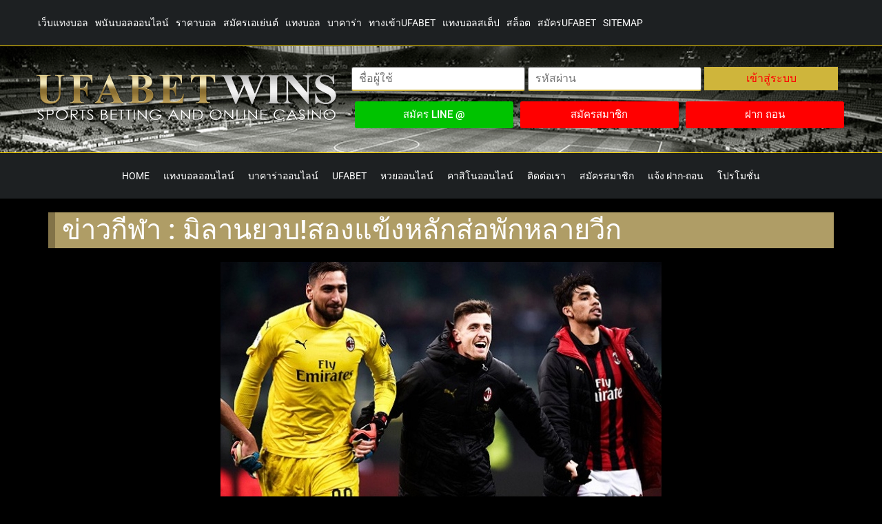

--- FILE ---
content_type: text/html; charset=UTF-8
request_url: https://auth1.ufalogin.co/get_data.php
body_size: 501
content:
["1mcLCxzfuq7m9FBL0Mt2RQ2cgUGN4j4KGEiM1KCK8pcGTe5gi1XLBrKl2HoRXjelaMqM\/loRXrshvSVlXpDBaZU1zSnWWEyHG\/0ECtuxeed\/xROJtghkSavqjFPCsobbCOwDBOnf7gc5kFSs1+aflv\/pJU\/VrVTP5V9VVbjEyQojQVKvA8SxwTxBLoytNT1X2eR5OimivxYE+pl6lCxlVTPYwWcsocjPQQkIbLPtke2sXfZmKiUdHlEWfKzr+NCWCwD8DVUai+kWWUQTJiuLSncY65ytFwaNQR\/GynoI+N6DBSAxJDXwmdNbVEZzV\/WUbnIrrnCfQhRxIl\/qesAbrhIr+BpgrBFUksSnHTiA6lxAyn+LIjiX+0TPGBkJ5svlyFTJ8zcNAd04YaXpVeLeJA==","[base64]\/h+CNgMseeV0dyr3ALvwdrA4XYZKrAT58u3R21qbixC01QEEG5oEioO\/tyM0rlV\/QT\/78ZN6Uy\/CmSHl4lAk+YPvDuuHg7YJoOrpLcwamvARK6RSmRMnFX3wyek4tW2IE9WG8xvzBOQ47eYYqxvkYfGjckY=","DF40E925","https:\/\/www.u7now.com\/HomeSmart.aspx?lang=EN-GB"]